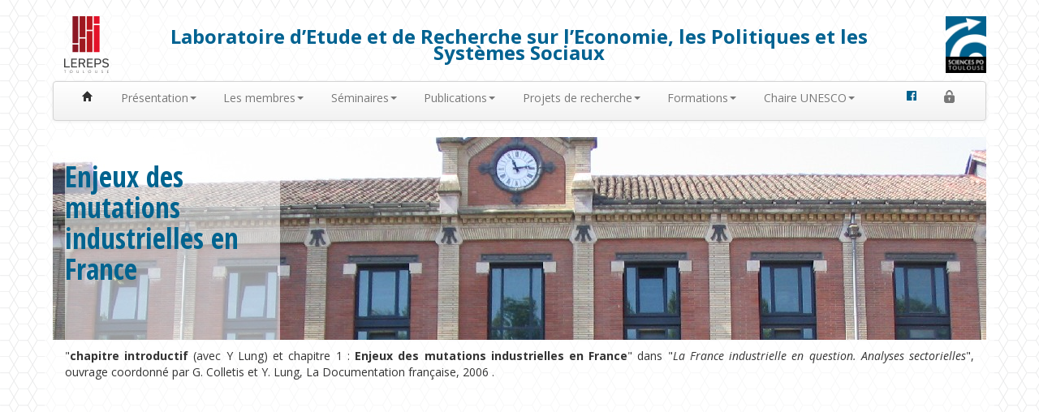

--- FILE ---
content_type: text/html; charset=utf-8
request_url: https://lereps.sciencespo-toulouse.fr/enjeux-des-mutations-industrielles-en-france
body_size: 3403
content:
<!DOCTYPE html PUBLIC "-//W3C//DTD XHTML 1.0 Transitional//EN" "http://www.w3.org/TR/xhtml1/DTD/xhtml1-transitional.dtd">
<html xmlns="http://www.w3.org/1999/xhtml">
 <head>
 <meta http-equiv="Content-Type" content="text/html; charset=utf-8" />
<meta name="viewport" content="width=device-width, initial-scale=1" />


<link rel="alternate" type="application/rss+xml" title="Syndiquer tout le site" href="spip.php?page=backend" />

   
<link rel="stylesheet" href="squelettes-dist/css/reset.css" type="text/css" />
<link rel="stylesheet" href="squelettes-dist/css/clear.css" type="text/css" />
<link rel="stylesheet" href="squelettes-dist/css/font.css" type="text/css" />
<link rel="stylesheet" href="squelettes-dist/css/links.css" type="text/css" />
<link rel="stylesheet" href="squelettes-dist/css/typo.css" type="text/css" />
<link rel="stylesheet" href="squelettes-dist/css/media.css" type="text/css" />
<link rel="stylesheet" href="squelettes-dist/css/form.css" type="text/css" />

<link rel="stylesheet" href="squelettes-dist/css/layout.css" type="text/css" />


<link rel="stylesheet" href="squelettes-dist/css/spip.css" type="text/css" />
<script type="text/javascript">/* <![CDATA[ */
var box_settings = {tt_img:true,sel_g:"#documents_portfolio a[type=\'image/jpeg\'],#documents_portfolio a[type=\'image/png\'],#documents_portfolio a[type=\'image/gif\']",sel_c:".mediabox",trans:"elastic",speed:"200",ssSpeed:"2500",maxW:"90%",maxH:"90%",minW:"400px",minH:"",opa:"0.9",str_ssStart:"Diaporama",str_ssStop:"Arrêter",str_cur:"{current}/{total}",str_prev:"Précédent",str_next:"Suivant",str_close:"Fermer",splash_url:""};
var box_settings_splash_width = "600px";
var box_settings_splash_height = "90%";
var box_settings_iframe = true;
/* ]]> */</script>
<!-- insert_head_css --><link rel="stylesheet" href="plugins-dist/mediabox/colorbox/black-striped/colorbox.css" type="text/css" media="all" /><link rel='stylesheet' type='text/css' media='all' href='plugins-dist/porte_plume/css/barre_outils.css?1686291944' />
<link rel='stylesheet' type='text/css' media='all' href='local/cache-css/cssdyn-css_barre_outils_icones_css-3bedd673.css?1686294674' />

<link rel="stylesheet" href="plugins/auto/typoenluminee/v3.6.11/css/enluminurestypo.css" type="text/css" media="all" />
<!-- CS vide -->




<link rel="stylesheet" href="squelettes/css/theme.css" type="text/css" />





<script src="prive/javascript/jquery.js?1686291896" type="text/javascript"></script>

<script src="prive/javascript/jquery-migrate-3.0.1.js?1686291896" type="text/javascript"></script>

<script src="prive/javascript/jquery.form.js?1686291896" type="text/javascript"></script>

<script src="prive/javascript/jquery.autosave.js?1686291896" type="text/javascript"></script>

<script src="prive/javascript/jquery.placeholder-label.js?1686291896" type="text/javascript"></script>

<script src="prive/javascript/ajaxCallback.js?1686291896" type="text/javascript"></script>

<script src="prive/javascript/js.cookie.js?1686291896" type="text/javascript"></script>

<script src="prive/javascript/jquery.cookie.js?1686291896" type="text/javascript"></script>
<!-- insert_head -->
	<script src="plugins-dist/mediabox/javascript/jquery.colorbox.js?1686291950" type="text/javascript"></script>
	<script src="plugins-dist/mediabox/javascript/spip.mediabox.js?1686291950" type="text/javascript"></script><script type='text/javascript' src='plugins-dist/porte_plume/javascript/jquery.markitup_pour_spip.js?1686291944'></script>
<script type='text/javascript' src='plugins-dist/porte_plume/javascript/jquery.previsu_spip.js?1686291944'></script>
<script type='text/javascript' src='local/cache-js/jsdyn-javascript_porte_plume_start_js-690e88f1.js?1686294674'></script>

<!-- Debut CS -->
<script type="text/javascript"><!--
var cs_prive=window.location.pathname.match(/\/ecrire\/$/)!=null;
jQuery.fn.cs_todo=function(){return this.not('.cs_done').addClass('cs_done');};
if(window.jQuery) {
var cs_sel_jQuery='';
var cs_CookiePlugin="prive/javascript/jquery.cookie.js";
}
// --></script>

<!-- Fin CS -->







<meta name="generator" content="SPIP 3.2.19" /> <meta http-equiv="Content-Type" content="text/html; charset=utf-8" />
 <title>LEREPS</title>
 <link rel="stylesheet" type="text/css" href="https://maxcdn.bootstrapcdn.com/font-awesome/4.7.0/css/font-awesome.min.css"/>
 <link rel="stylesheet" type="text/css" href="squelettes/css/bootstrap.css"/>
 <link rel="stylesheet" type="text/css" href="squelettes/css/bootstrap-responsive.min.css"/>
 <link rel="stylesheet" type="text/css" href="squelettes/css/leresp.css"/>
 <style>
td {
	padding: 10px 0 0 0;
	vertical-align: top;
}
body {
	font-family: "Open sans";
}
</style>
 </head>
 <body>
<div class="container" style="margin-top:10px; padding: 10px;   ">

	<div class="row-fluid">
		<div class="span1">
        	<a href="http://lereps.sciencespo-toulouse.fr"><img class='spip_logo spip_logos' alt="" src="local/cache-vignettes/L55xH70/siteon0-b7d64.png?1686291940" width='55' height='70' /></a>
        </div>
     
     	<div class="span10" style="padding-top:15px; font-weight:bold; text-align:center; color:#006291; font-size:24px;"><p>Laboratoire d&#8217;Etude et de Recherche sur l&#8217;Economie, les Politiques et les Systèmes Sociaux</p></div>
      
      	<div class="span1" align="right">
       		<a href="http://www.sciencespo-toulouse.fr"><img src="http://lereps.sciencespo-toulouse.fr/squelettes/img/iep.jpg" width="50" height="70" /></a>
        </div>
	</div>


	<div  class="row-fluid">
		<div class="navbar">
			<div class="navbar-inner">
              <div  style="width: auto;"> 
            	<div class="nav-collapse">
                <ul class="nav">
                    <li><a href="http://lereps.sciencespo-toulouse.fr"><b class="icon-home" ></b></a></li>
                 
                     
                    <li class="dropdown"> <a href="#" class="dropdown-toggle" data-toggle="dropdown">Présentation<b class="caret"></b></a>
                        <ul class="dropdown-menu">
                             
                            <li><a href="historique">Historique</a></li>
                             
                            <li><a href="thematiques-de-recherche">Thématiques de recherche</a></li>
                             
                            <li><a href="organigramme">Organigramme</a></li>
                             
                            <li><a href="toutes-les-actualites">Toutes les actualités</a></li>
                             
                            <li><a href="livret-d-accueil">Livret d&#8217;accueil</a></li>
                            
                        </ul>
                    </li>
                     
                    <li class="dropdown"> <a href="#" class="dropdown-toggle" data-toggle="dropdown">Les membres<b class="caret"></b></a>
                        <ul class="dropdown-menu">
                             
                            <li><a href="chercheurs">Chercheurs</a></li>
                             
                            <li><a href="chercheurs-associes">Chercheurs associés</a></li>
                             
                            <li><a href="doctorants-post-docs-ater">Doctorants, post-docs, ATER</a></li>
                             
                            <li><a href="personnel-administratif">Personnel administratif</a></li>
                             
                            <li><a href="membres-honoraires-1014">Membres honoraires</a></li>
                            
                        </ul>
                    </li>
                     
                    <li class="dropdown"> <a href="#" class="dropdown-toggle" data-toggle="dropdown">Séminaires<b class="caret"></b></a>
                        <ul class="dropdown-menu">
                             
                            <li><a href="12-02-2025-10h00-12h00-mb402-4-atelier">Ateliers du LEREPS</a></li>
                             
                            <li><a href="seminaires-du-lereps">Séminaires du LEREPS</a></li>
                             
                            <li><a href="journees-d-etudes">Journées d&#8217;études</a></li>
                            
                        </ul>
                    </li>
                     
                    <li class="dropdown"> <a href="#" class="dropdown-toggle" data-toggle="dropdown">Publications<b class="caret"></b></a>
                        <ul class="dropdown-menu">
                             
                            <li><a href="les-publications-scientifiques">Les publications scientifiques</a></li>
                             
                            <li><a href="les-theses">Les thèses</a></li>
                            
                        </ul>
                    </li>
                     
                    <li class="dropdown"> <a href="#" class="dropdown-toggle" data-toggle="dropdown">Projets de recherche<b class="caret"></b></a>
                        <ul class="dropdown-menu">
                             
                            <li><a href="internationaux">Internationaux</a></li>
                             
                            <li><a href="nationaux-et-regionaux">Nationaux et régionaux</a></li>
                            
                        </ul>
                    </li>
                     
                    <li class="dropdown"> <a href="#" class="dropdown-toggle" data-toggle="dropdown">Formations<b class="caret"></b></a>
                        <ul class="dropdown-menu">
                             
                            <li><a href="les-masters">Les masters</a></li>
                             
                            <li><a href="journee-des-doctorants">Journée des doctorants</a></li>
                             
                            <li><a href="ecole-doctorale">Ecole doctorale</a></li>
                            
                        </ul>
                    </li>
                     
                    <li class="dropdown"> <a href="#" class="dropdown-toggle" data-toggle="dropdown">Chaire UNESCO<b class="caret"></b></a>
                        <ul class="dropdown-menu">
                             
                            <li><a href="chaire-bernard-maris">La Chaire Bernard Maris "Economie Sociétés"</a></li>
                            
                        </ul>
                    </li>
                    
                </ul>
              
                <ul class="nav pull-right">
                    
                     <li><a href="https://www.facebook.com/lereps/" target="_blank" title="Page Facebook"><i class="fa fa-facebook-official" aria-hidden="true"></i>
</a></li>
                     <li><a href="spip.php?page=login" title="Login"><img src="squelettes/img/lock1.png" /></a></li>
                </ul>
            </div><!-- /.nav-collapse -->
          </div><!-- /.nav-bar -->
        </div><!-- /navbar-inner -->
      </div><!-- /navbar -->
    </div><!-- /row-fluid --><div class="row-fluid" style="margin-bottom:10px;height:250px;;background-image:url(IMG/rubon12.png?1686291916);">
   </BOUCLE_banniere2>
   <div class="span3" style="margin-left:15px;  background-color: rgba(255, 255, 255, 0.56); height:250px;"> 
    <h2 class="titre">Enjeux des mutations industrielles en France</h2>
     
    </div>
    </div>
<div class="row-fluid">
   <div class="span12">
    <div class="  container2">
    
     <div style='text-align:justify'><p>"<strong>chapitre introductif</strong> (avec Y Lung) et chapitre 1&nbsp;: <strong>Enjeux des mutations industrielles en France</strong>" dans "<i>La France industrielle en question. Analyses sectorielles</i>", ouvrage coordonné par G. Colletis et Y. Lung, La Documentation française, 2006 .</p></div>
       
        
     </div>
  </div>
   <div class="footer">
   
     
      <div style="text-align:right;" class="footimg"><p><span class='spip_document_714 spip_documents'>
<a href="http://www.ut-capitole.fr/" class="spip_out"><img src='local/cache-vignettes/L66xH66/logo-ut1-e9da8.jpg?1686291936' width='66' height='66' alt="" /></a></span> <span class='spip_document_715 spip_documents'>
<a href="http://www.univ-tlse2.fr/" class="spip_out"><img src='local/cache-vignettes/L276xH66/ut2j-2-91fae.jpg?1686291937' width='276' height='66' alt="" /></a></span> <span class='spip_document_1122 spip_documents'>
<a href="http://www.univ-tlse3.fr" class="spip_out"><img src='local/cache-vignettes/L206xH66/logo-ut-site-9cfc7.png?1747208142' width='206' height='66' alt="" /></a></span> <span class='spip_document_849 spip_documents'>
<a href="http://www.ensfea.fr/" class="spip_out"><img src='local/cache-vignettes/L257xH66/ensfea_rvb-1-32bf9.jpg?1686291943' width='257' height='66' alt="" /></a></span> <span class='spip_document_1134 spip_documents'>
<a href="https://uttop.fr/" class="spip_out"><img src='local/cache-vignettes/L142xH66/logo-uttop-horizontal-rvb-1805e.jpg?1757579914' width='142' height='66' alt="" /></a></span></p></div>
     
</div> 
   </div>
</div>
<div style="height:20px; background-color:transparent;">&nbsp;</div>
<script src="squelettes/js/bootstrap.js"></script>
</body>
</html>


--- FILE ---
content_type: text/css
request_url: https://lereps.sciencespo-toulouse.fr/squelettes/css/leresp.css
body_size: 1169
content:
@import url(https://fonts.googleapis.com/css?family=Open+Sans:400,700,700italic,400italic);
@import url(https://fonts.googleapis.com/css?family=Open+Sans+Condensed:300,700);
body {
	background-image:url(motif_fond.png);
	margin:auto;
}
.titre {
	font-family:"Open Sans Condensed",sans-serif;
	font-size: 2.5em;
	height:100%;
	vertical-align:middle;
	line-height:1.1em;
	color: #00638F; 
	font-weight:bold;
	padding-top:20px;
}
.container {
	background-color: rgba(255, 255, 255, 0.65);
	text-align:left;
}
.container2 {
	min-height: 450px;
	padding: 0 15px;
}
 
.footer{
	height: 80px; 
	filter: none; 
	padding: 5px 0;
	margin-top:20px;
	background-image: linear-gradient(to bottom, #FFFFFF, #F2F2F2);
	background-repeat: repeat-x;
	border: 1px solid #D4D4D4;
	border-radius: 4px;
	box-shadow: 0 1px 4px rgba(0, 0, 0, 0.067);
}
div.footimg>p>span>a>img {
	margin-right:25px;
}
h2 {
	line-height:1em;
}
.actus, .lereps, .agenda {
	color:#00628F;
	padding-bottom: 2px;
	border-bottom: #00628F 3px solid;
    font-family: "Open Sans Condensed",sans-serif;
    font-size: 1.5em;
    text-transform: uppercase;
	font-weight:bold;
	text-align:left;
}
i.fa {
    color:#00628F;
}
#actu  {
	padding:5px;
	background-color:rgba(245, 242, 239, 0.8);
	height:100px;
	margin-bottom:5px;
	
}
#actu, #lereps  {
	 text-align:left; 
}

.nav {
    border-color: TRANSPARENT;
}
.nav ul li a {
    border-right: 1px solid TRANSPARENT;
}
a:focus, 
a:hover, 
a:active { background-color: transparent;  }
.spip_note_ref { 
font-weight: normal;
font-size:smaller;
 }
 p {
	 line-height:inherit;
 }
 input, textarea, .uneditable-input {
    width: 100%;
}
.manualbr {display:none; }
blockquote.spip {
    background:none;
    min-height: 0px;
}
table.spip tr td {
    padding: 10px 5px 5px;
}
#onglets_contenu_0>p {
	display:inline;
}
div.onglets_bloc h2.onglets_titre {
	height:20px;
-moz-border-radius-topleft:3px;
-moz-border-radius-topright:6px;
	background-color:#f2f2f2;
	color:black;
	position:relative;
	top:-1px;
	display:inline;
	float:left;
	overflow:hidden;
	cursor:pointer;
	margin:1px -1px 1px 0px;
	padding:0px 0.6em;
	border:1px solid rgb( 145, 155, 156 );
	
	z-index:11;
	white-space:nowrap;
	text-align:center;
	font-weight:normal;
	font-size:95%;
}

div.onglets_bloc h2.onglets_titre.selected {
	height:22px;
	background-color:white;
	border-top:3px solid #00628F;
	z-index:11;
	top:-3px;
	margin:1px -1px -2px 0px;
	border-bottom-width:0px;
	cursor:default;
}
.pligne {display:inline;}

 
a, a:visited {
     color: #0088cc;
}
a:focus, a:visited, a:active { 
	background:none;
	 color: #00628F;
}
.nav li a {
	background-color:transparent;
}
.img-rss {
	float:left;
	} 
